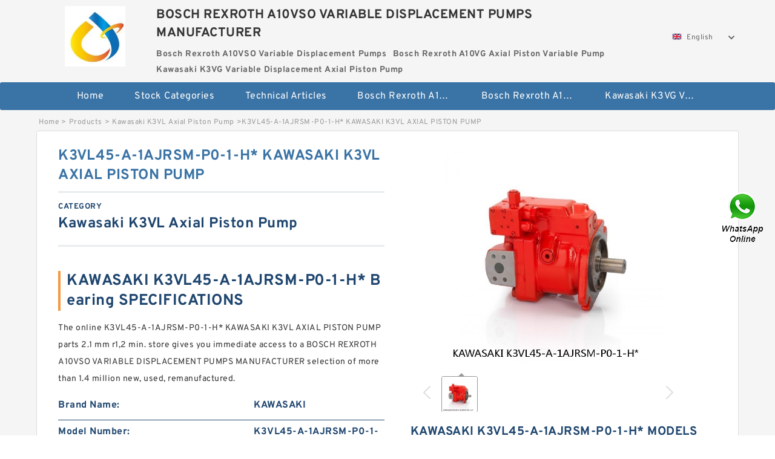

--- FILE ---
content_type: text/html; charset=UTF-8
request_url: https://www.hookline.tv/kawasaki-k3vl-axial-piston-pump/758212.html
body_size: 16499
content:
<!DOCTYPE html PUBLIC "-//W3C//DTD XHTML 1.0 Transitional//EN" "http://www.w3.org/TR/xhtml1/DTD/xhtml1-transitional.dtd">
<html xmlns="http://www.w3.org/1999/xhtml" lang="en">
<head>

<meta http-equiv="Content-Type" content="text/html; charset=utf-8" />
<meta name="viewport" content="width=device-width, initial-scale=1.0, user-scalable=no, minimum-scale=1.0, maximum-scale=1.0"/>
<title>K3VL45-A-1AJRSM-P0-1-H* KAWASAKI K3VL AXIAL PISTON PUMP - BOSCH REXROTH A10VSO VARIABLE DISPLACEMENT PUMPS MANUFACTURER</title>
<link rel="canonical" href="https://www.hookline.tv/kawasaki-k3vl-axial-piston-pump/758212.html" />
<link rel="alternate" media="only screen and (max-width:640)" href="https://m.hookline.tv/kawasaki-k3vl-axial-piston-pump/758212.html">
<link type="text/css" rel="stylesheet" href="/media/sets/m1-parts1/common.css?v=2022021909" />
<link type="text/css" rel="stylesheet" href="/media/sets/m1-parts1/msma.css?v=2022021901" /><link type="text/css" rel="stylesheet" href="/media/sets/m1-parts1/shop.css?v=2022051002" />
<link type="text/css" rel="stylesheet" href="/media/sets/m1-parts1/bootstrap.min.css?v=2022022202" /><script type="application/ld+json">
[{"@context":"http:\/\/schema.org","@type":"Product","name":"K3VL45-A-1AJRSM-P0-1-H* KAWASAKI K3VL AXIAL PISTON PUMP","description":"","image":"https:\/\/www.hookline.tv\/uploaded_images\/c73500-k3vl45-a-1ajrsm-p0-1-h-kawasaki-k3vl-axial-piston-pump.jpg","brand":{"@type":"Brand","name":"KAWASAKI","logo":"https:\/\/www.hookline.tv\/uploaded_images\/72059.jpg"},"sku":"K3VL45-A-1AJRSM-P0-1-H*","mpn":"758212","review":{"@type":"Review","reviewRating":{"@type":"Rating","ratingValue":"4.9","bestRating":"5"},"author":{"@type":"Person","name":"Jason"}},"aggregateRating":{"@type":"AggregateRating","ratingValue":"4.9","reviewCount":"5"},"offers":{"@type":"AggregateOffer","offerCount":"2","lowPrice":"99.99","highPrice":"199.99","priceCurrency":"USD"}}]
</script>
<link type="text/css" rel="stylesheet" href="/media/sets/trade/online-chat.min.css" />
</head>
<body>

<div class="content">
    <div class="container">
        
        <div class="header fl-clr">
        <div class="col-xs-3 col-sm-2">
            <a href="/" class="shop-logo" title="BOSCH REXROTH A10VSO VARIABLE DISPLACEMENT PUMPS MANUFACTURER"><img src="https://www.hookline.tv/uploaded_images/72059.jpg" alt="BOSCH REXROTH A10VSO VARIABLE DISPLACEMENT PUMPS MANUFACTURER" /></a>
            </div>
            <dl class="col-xs-9 col-sm-8">
                <dt>BOSCH REXROTH A10VSO VARIABLE DISPLACEMENT PUMPS MANUFACTURER</dt>
                <dd>
                                    <strong>Bosch Rexroth A10VSO Variable Displacement Pumps</strong> &nbsp;
                                    <strong>Bosch Rexroth A10VG Axial Piston Variable Pump</strong> &nbsp;
                                    <strong>Kawasaki K3VG Variable Displacement Axial Piston Pump</strong> &nbsp;
                                </dd>
            </dl>
                    <div class="select-flag" data-role="selectParent">
            <div class="select-box fl-clr" data-role="ShowParent">
                <span class="selectTxt" data-role="SearchShow"><img src="/media/langflags/en.png" width="16" height="11" />English</span>
                <i></i>
            </div>
            <div class="selectMenu" style="display:none;" data-role="ListType">
                <a href="https://www.hookline.tv/"><img src="/media/langflags/en.png" width="16" height="11" />English</a>            </div>
        </div>        </div>
        </div>
                <!--header-->
   <div class="nav">
        <div class="navwidth">
            <ul>
                <li><a href="/">Home</a></li>
                <li><a href="/products.html">Stock Categories<!--<i></i>--></a>
                    <ul class="nav-list">
                                                <li><a href="https://www.hookline.tv/bosch-rexroth-a10vso-variable-displacement-pumps/">Bosch Rexroth A10VSO Variable Displacement Pumps</a></li>
                                                                                                <li><a href="https://www.hookline.tv/bosch-rexroth-a10vg-axial-piston-variable-pump/">Bosch Rexroth A10VG Axial Piston Variable Pump</a></li>
                                                                                                <li><a href="https://www.hookline.tv/kawasaki-k3vg-variable-displacement-axial-piston-pump/">Kawasaki K3VG Variable Displacement Axial Piston Pump</a></li>
                                                                                                <li><a href="https://www.hookline.tv/bosch-rexroth-a7vo-variable-displacement-pumps/">Bosch Rexroth A7VO Variable Displacement Pumps</a></li>
                                                                                                <li><a href="https://www.hookline.tv/kawasaki-k5v-hydraulic-pump/">Kawasaki K5V Hydraulic Pump</a></li>
                                                                                                <li><a href="https://www.hookline.tv/kawasaki-k3vl-axial-piston-pump/">Kawasaki K3VL Axial Piston Pump</a></li>
                                                                                                <li><a href="https://www.hookline.tv/bosch-rexroth-a10vno-axial-piston-pumps/">Bosch Rexroth A10VNO Axial Piston Pumps</a></li>
                                                                                                <li><a href="https://www.hookline.tv/bosch-rexroth-a11vg-hydraulic-pumps/">Bosch Rexroth A11VG Hydraulic Pumps</a></li>
                                                                                                <li><a href="https://www.hookline.tv/bosch-rexroth-a4vtg-axial-piston-variable-pump/">Bosch Rexroth A4VTG Axial Piston Variable Pump</a></li>
                                                                                                <li><a href="https://www.hookline.tv/bosch-rexroth-a4v-variable-pumps/">Bosch Rexroth A4V Variable Pumps</a></li>
                                                                                                <li><a href="https://www.hookline.tv/bosch-rexroth-a2fo-fixed-displacement-pumps/">Bosch Rexroth A2FO Fixed Displacement Pumps</a></li>
                                                                                                <li><a href="https://www.hookline.tv/bosch-rexroth-a10vo-piston-pumps/">Bosch Rexroth A10VO Piston Pumps</a></li>
                                                                                                <li><a href="https://www.hookline.tv/bosch-rexroth-a4vso-variable-displacement-pumps/">Bosch Rexroth A4VSO Variable Displacement Pumps</a></li>
                                                                                                <li><a href="https://www.hookline.tv/bosch-rexroth-a2v-variable-displacement-pumps/">Bosch Rexroth A2V Variable Displacement Pumps</a></li>
                                                                                                <li><a href="https://www.hookline.tv/bosch-rexroth-a11vlo-axial-piston-variable-pump/">Bosch Rexroth A11VLO Axial Piston Variable Pump</a></li>
                                                                                                <li><a href="https://www.hookline.tv/bosch-rexroth-a4vg-variable-displacement-pumps/">Bosch Rexroth A4VG Variable Displacement Pumps</a></li>
                                                                                                <li><a href="https://www.hookline.tv/linde-hpr-hydraulic-pump/">Linde HPR Hydraulic Pump</a></li>
                                                                                                <li><a href="https://www.hookline.tv/bosch-rexroth-a15vso-axial-piston-pump/">Bosch Rexroth A15VSO Axial Piston Pump</a></li>
                                                                                                <li><a href="https://www.hookline.tv/bosch-rexroth-a8vo-variable-displacement-pumps/">Bosch Rexroth A8VO Variable Displacement Pumps</a></li>
                                                                                                <li><a href="https://www.hookline.tv/bosch-rexroth-a11vo-axial-piston-pump/">Bosch Rexroth A11VO Axial Piston Pump</a></li>
                                                                                                <li><a href="https://www.hookline.tv/bosch-rexroth-a4vsg-axial-piston-variable-pump/">Bosch Rexroth A4VSG Axial Piston Variable Pump</a></li>
                                                                                                <li><a href="https://www.hookline.tv/kawasaki-k3v-hydraulic-pump/">Kawasaki K3V Hydraulic Pump</a></li>
                                                                    </ul>
                </li>
                                    <li><a href="/news/">Technical  Articles</a></li>
                                                                                                <li><a href="https://www.hookline.tv/bosch-rexroth-a10vso-variable-displacement-pumps/">Bosch Rexroth A10VSO Variable Displacement Pumps</a></li>
                                                                                                                        <li><a href="https://www.hookline.tv/bosch-rexroth-a10vg-axial-piston-variable-pump/">Bosch Rexroth A10VG Axial Piston Variable Pump</a></li>
                                                                                                                        <li><a href="https://www.hookline.tv/kawasaki-k3vg-variable-displacement-axial-piston-pump/">Kawasaki K3VG Variable Displacement Axial Piston Pump</a></li>
                                                                                                                                                                                                                                                                                                                                                                                                                                                                </ul>
            <div class="dianji"><img src="/media/sets/m1-jixie1/t5.png"></div>
        <div class="there">
        	<div class="gbi">✖</div>
            <div class="thger">
                <p><a href="/">Home</p>
                <p><a href="/products.html">Stock Categories</a></p>
                                    <p><a href="/news/">Technical  Articles</a></p>
                                                                                                <p><a href="https://www.hookline.tv/bosch-rexroth-a10vso-variable-displacement-pumps/">Bosch Rexroth A10VSO Variable Displacement Pumps</a></p>
                                                                                                                        <p><a href="https://www.hookline.tv/bosch-rexroth-a10vg-axial-piston-variable-pump/">Bosch Rexroth A10VG Axial Piston Variable Pump</a></p>
                                                                                                                        <p><a href="https://www.hookline.tv/kawasaki-k3vg-variable-displacement-axial-piston-pump/">Kawasaki K3VG Variable Displacement Axial Piston Pump</a></p>
                                                                                                                                                                                                                                                                                                                                                                                                                                                                </div>
        </div>
        </div>
     </div>
<div class="container">        <!--nav-->
        <div class="crumb">
                        <p><a href="/">Home</a>&gt;<a href="/products.html">Products</a>&gt;<a href="https://www.hookline.tv/kawasaki-k3vl-axial-piston-pump/">Kawasaki K3VL Axial Piston Pump</a>&gt;<span>K3VL45-A-1AJRSM-P0-1-H* KAWASAKI K3VL AXIAL PISTON PUMP</span></p>
                
        </div>
        <!--crumb-->
        <div class="produce-show fl-clr">
            <div class="img-show col-xs-12 col-sm-12 col-md-6">
                <div class="tabContent">
                    <div class="big-img">
                        <ul>
                        <li>
                            <a href="https://www.hookline.tv/pic-758212.html" title="K3VL45-A-1AJRSM-P0-1-H* KAWASAKI K3VL AXIAL PISTON PUMP image" target="_blank">
                                <img src="https://www.hookline.tv/uploaded_images/c73500-k3vl45-a-1ajrsm-p0-1-h-kawasaki-k3vl-axial-piston-pump.jpg" alt="K3VL45-A-1AJRSM-P0-1-H* KAWASAKI K3VL AXIAL PISTON PUMP" />
                            </a>
                        </li>
                        </ul>
                    </div>
                    <div class="small-img">
                        <div class="scroll">
                                <ul>
                                <li class="current"><img src="https://www.hookline.tv/uploaded_images/m73500-k3vl45-a-1ajrsm-p0-1-h-kawasaki-k3vl-axial-piston-pump.jpg" alt="K3VL45-A-1AJRSM-P0-1-H* KAWASAKI K3VL AXIAL PISTON PUMP" /></li>
                                </ul>
                        </div>
                        <div class="prev-next">
                        <a href="javascript:void(0);" class="prev"></a>
                        <a href="javascript:void(0);" class="next"></a>
                        </div>
                    </div>
                </div>
                <div class="ret_print">
                                        <h2>KAWASAKI K3VL45-A-1AJRSM-P0-1-H* MODELS</h2>
                                        <p class="ret_ms">Need a CAD or 3D Model?</p>
                                        <div class="ad_hr"><a href="https://www.hookline.tv/news-2603-what-is-the-main-difference-between-a-pump-and-a-hydraulic-motor.html">What is K3VL45-A-1AJRSM-P0-1-H*  bearing interchange？</a></div>
                                                            <div class="contact-btn fl-clr"><a href="/contactnow.html" rel="nofollow">Contact Now</a><a href="https://api.whatsapp.com/send?phone=+8617662977778&text=K3VL45-A-1AJRSM-P0-1-H* KAWASAKI K3VL AXIAL PISTON PUMP From https://www.hookline.tv/kawasaki-k3vl-axial-piston-pump/758212.html" class="chat-btn" rel="nofollow">WhatsApp</a><a href="https://api.whatsapp.com/send?phone=+8617662977778&text=Be Our Agent" class="chat-btn" rel="nofollow">Be Our Agent</a></div>
                </div>
            </div>
            <div class="simple-intro col-xs-12 col-sm-12 col-md-6">
                <div class="title"><h1>K3VL45-A-1AJRSM-P0-1-H* KAWASAKI K3VL AXIAL PISTON PUMP</h1></div>
                <div class="product-category"><span>category</span><p>Kawasaki K3VL Axial Piston Pump</p></div>
        		<div class="specificati">
                                        <h2>KAWASAKI K3VL45-A-1AJRSM-P0-1-H* Bearing SPECIFICATIONS</h2>
                                    </div>
                <ul>
                    <!-- Product Details -->
                    <li><p style="color: #333;">The online K3VL45-A-1AJRSM-P0-1-H* KAWASAKI K3VL AXIAL PISTON PUMP  parts 2.1 mm r1,2 min. store gives you immediate access to a BOSCH REXROTH A10VSO VARIABLE DISPLACEMENT PUMPS MANUFACTURER selection of more than 1.4 million new, used, remanufactured.</p></li>                                        <!--<li><p><a href="https://www.hookline.tv/news-2603-what-is-the-main-difference-between-a-pump-and-a-hydraulic-motor.html" style="font-size: 15px;">What is K3VL45-A-1AJRSM-P0-1-H*  bearing interchange？</a></p></li>-->
                                        <li class="specifications-list"><label>Brand Name:</label><span>KAWASAKI</span></li>                                            <li class="specifications-list"><label>Model Number:</label><h2>K3VL45-A-1AJRSM-P0-1-H*</h2></li>
                    
                                                                                                                                          <li class="specifications-list"><label>r1,2 min.:</label><span>2.1 mm</span></li>
                                                                                                                             <li class="specifications-list"><label>B:</label><span>82 mm</span></li>
                                                                                                                             <li class="specifications-list"><label>Calculation factor Y2:</label><span>4.2</span></li>
                                                                                                                             <li class="specifications-list"><label>Calculation factor Y1:</label><span>2.8</span></li>
                                                                                                                             <li class="specifications-list"><label>B1:</label><span>102 mm</span></li>
                                                                                                                             <li class="specifications-list"><label>Mass bearing + sleeve:</label><span>26.3 kg</span></li>
                                                                                                                             <li class="specifications-list"><label>G:</label><span>Tr 210x4</span></li>
                                                                                                                             <li class="specifications-list"><label>b:</label><span>13.9 mm</span></li>
                                                                                                                                                                                                                                                                                                                                                                                                                                                                                                                                                                                                                                                                                                                                                                                                                                                                                                                                                                   </ul>
            
            </div>
        </div>
        <div class="opacity-layer" id="opacity-layer"></div>
<div class="chat-layer">
    <div class="top">
        <input type="hidden" id="product_id" value="758212">
        <input type="hidden" id="chat_title" value="Inquiry About K3VL45-A-1AJRSM-P0-1-H* KAWASAKI K3VL AXIAL PISTON PUMP">
        <span class="company-name">BOSCH REXROTH A10VSO VARIABLE DISPLACEMENT PUMPS MANUFACTURER</span>
        <p><em><i class="user"></i>BOSCH REXROTH A10VSO VARIABLE DISPLACEMENT PUMPS MANUFACTURER</em><em><i class="address"></i>China</em></p>
        <a href="javascript:void(0);" class="close"></a>
    </div>
    <div class="msg-box" id="msg-box">
        <ul class="online-msg">
            <li class="left-msg"> <img src="/media/sets/trade/man.png" class="portrait"> <span><em
                        class="contactName">BOSCH REXROTH A10VSO VARIABLE DISPLACEMENT PUMPS MANUFACTURER</em><i class="startTime">2020-07-10 09:46:19</i></span>
                <div class="txt-box"> Welcome to my shop! Glad to serve you! Please send your question! </div>
            </li>
        </ul>
    </div>
    <div class="send-box">
        <ul class="sendInfo fl-clr">
            <li>
                <label>*</label>
                <input type="text" class="txt" placeholder="Email" id="chat-email" validation-group="default">
                <span id="email_info"></span></li>
            <li>
                <label>*</label>
                <input type="text" class="txt" placeholder="Whatsapp" id="whatsapp">
            </li>
        </ul>
        <div class="checkBox">
            <label>Interested In:</label>
            <span>
                <input type="checkbox" class="check" value="1">
                Price</span> <span>
                <input type="checkbox" class="check" value="2">
                Inspection Certificate</span> <span>
                <input type="checkbox" class="check" value="3">
                Product Specifications</span> <span>
                <input type="checkbox" class="check" value="4">
                Company Profile</span> </div>
        <div class="send-area">
            <div class="leftarea">
                <textarea class="area" id="sendContent"
                    placeholder="Please enter the products and specific requirements you need to purchase."></textarea>
            </div>
            <a href="javascript:void(0)" class="send-btn default"></a>
        </div>
    </div>
</div>
        <!--produce-show-->
        <div class="product-detail">
            <div class="title"><h2>                                                                                                                                                                                                    K3VL45-A-1AJRSM-P0-1-H* KAWASAKI K3VL AXIAL PISTON PUMP Description of the code
                        </h2></div>
            <ul>
            <li class="specifications-list"><label>r1,2 min.:</label><span>2.1 mm</span></li>
            <li class="specifications-list"><label>B:</label><span>82 mm</span></li>
            <li class="specifications-list"><label>Calculation factor Y2:</label><span>4.2</span></li>
            <li class="specifications-list"><label>Calculation factor Y1:</label><span>2.8</span></li>
            <li class="specifications-list"><label>B1:</label><span>102 mm</span></li>
            <li class="specifications-list"><label>Mass bearing + sleeve:</label><span>26.3 kg</span></li>
            <li class="specifications-list"><label>G:</label><span>Tr 210x4</span></li>
            <li class="specifications-list"><label>b:</label><span>13.9 mm</span></li>
            <li class="specifications-list"><label>D1 &asymp;:</label><span>278 mm</span></li>
            <li class="specifications-list"><label>Basic static load rating C0:</label><span>1530 kN</span></li>
            <li class="specifications-list"><label>Fatigue load limit Pu:</label><span>137 kN</span></li>
            <li class="specifications-list"><label>K:</label><span>7.5 mm</span></li>
            <li class="specifications-list"><label>ra max.:</label><span>2 mm</span></li>
            <li class="specifications-list"><label>D:</label><span>310 mm</span></li>
            <li class="specifications-list"><label>da min.:</label><span>207 mm</span></li>
            <li class="specifications-list"><label>G1:</label><span>19 mm</span></li>
            <li class="specifications-list"><label>Calculation factor Y0:</label><span>2.8</span></li>
            <li class="specifications-list"><label>B2 &asymp;:</label><span>108 mm</span></li>
            <li class="specifications-list"><label>Basic dynamic load rating C:</label><span>1058 kN</span></li>
            <li class="specifications-list"><label>Limiting speed:</label><span>2200 r/min</span></li>
                </ul>
        </div>

        
        <!--product-detail-->
        <div class="product-description">
            <div class="title"><!--<i></i>--><h2>KAWASAKI K3VL45-A-1AJRSM-P0-1-H*                                                                                                                                             K3VL45-A-1AJRSM-P0-1-H* KAWASAKI K3VL AXIAL PISTON PUMP Product Features</h2>
            </div>
            <p>&nbsp;</p><!--start_insert_content_models--><table border="1" width="100%"><tr><td style="min-width: 100px;"><a href="/kawasaki-k3vl-axial-piston-pump/758201.html" title="K3VL45-A-10RSS-L0-1-L* KAWASAKI K3VL AXIAL PISTON PUMP">K3VL45-A-10RSS-L0-1-L* KAWASAKI K3VL AXIAL PISTON PUMP</a></td><td>Category:Flange Block Bearings; Inventory:0.0; Minimum Buy Quantity:N/A; Weight:20.46; Product Group:B04144; Number of Mounting Holes:4; Mounting Method:Clamp Collar; Housing Style:4 Bolt Round Flange Block; Rolling Element:Cylindrical Roller Bearing; Housing Material:Cast Iron; Expansion / Non-expansion:Non-Expansion; Mounting Bolts:12 Millimeter; Relubricatable:Yes; Insert Part Number:LSE215BR; Seals:Triple Lip Labyrinth; </td></tr><tr><td style="min-width: 100px;"><a href="/kawasaki-k3vl-axial-piston-pump/758104.html" title="K3VL45/B-1NRMM-P0/1-H1 KAWASAKI K3VL AXIAL PISTON PUMP">K3VL45/B-1NRMM-P0/1-H1 KAWASAKI K3VL AXIAL PISTON PUMP</a></td><td>maximum v value:1200 fp&#x2f;min; operating temperature range:Maximum of &#x2b;250; groove/plug type:None; maximum pv value:50000; D:13&#x2f;16 in; bearing material:Oil-Impregnated Sint; maximum p value:2000 psi; d:5&#x2f;8 in; standards met:ASTM B438-73 Grade 1; overall length:3&#x2f;4 in; material specification:SAE 841; sleeve bearing type:Plain Sleeve; </td></tr><tr><td style="min-width: 100px;"><a href="/kawasaki-k3vl-axial-piston-pump/758154.html" title="K3VL45/B-1NRSS-L0/1-M2 KAWASAKI K3VL AXIAL PISTON PUMP">K3VL45/B-1NRSS-L0/1-M2 KAWASAKI K3VL AXIAL PISTON PUMP</a></td><td>manufacturer catalog number:29602-0534; D:3.3730 in; maximum shaft surface speed:12000 fpm; misalignment tolerance:0.020 in; lip material:Labyrinth; construction description:Guardian&reg; Flange; typical application:Exceptional Bearing; Weight:1.45 lbs; harmonization code:8487900040.US; pressure tolerance:Ambient; shaft diameter:2.0000 in; width:0.7000 in; continuous temperature range:-22 to 400&deg;F; </td></tr><tr><td style="min-width: 100px;"><a href="/kawasaki-k3vl-axial-piston-pump/758090.html" title="K3VL45/B-1NRMM-L0/1-H4 KAWASAKI K3VL AXIAL PISTON PUMP">K3VL45/B-1NRMM-L0/1-H4 KAWASAKI K3VL AXIAL PISTON PUMP</a></td><td>housing material:Cast Iron; locking device:Double Concentric Co; lubrication type:Lubrication Fitting; D:6.7188 in; radial static load capacity:91900 lb; series:5000; finish/coating:Powder Coated; bearing type:Spherical Roller; standards met:ANSI&#x2f;ABMA STD 9; overall height:8-7&#x2f;16 in; expansion type:Non-Expansion Bearin; bore type:Round; B:8.4375 in; maximum rpm:2400 RPM; flange mounting type:Four-Bolt Square; </td></tr><tr><td style="min-width: 100px;"><a href="/kawasaki-k3vl-axial-piston-pump/758287.html" title="K3VL80/A-1ALKM-L0/1-H* KAWASAKI K3VL AXIAL PISTON PUMP">K3VL80/A-1ALKM-L0/1-H* KAWASAKI K3VL AXIAL PISTON PUMP</a></td><td>series:208; duty type:Standard Duty; D:5.6600 in; locking device:Adapter Sleeve; d:1.5000 in; length through bore:2.01 in; manufacturer catalog number:129313; radial dynamic load capacity:7332 lb; bore type:Round; standards met:UL, AFBMA, AGMA, ASM; maximum rpm:8500 RPM; radial static load capacity:4475 lb; finish/coating:Uncoated; seal type:Contact Seal; lubrication type:Lubrication Fitting; mounting type:Two-Bolt Flange; </td></tr><tr><td style="min-width: 100px;"><a href="/kawasaki-k3vl-axial-piston-pump/758039.html" title="K3VL45/B-1NRKM-L0/1-H4 KAWASAKI K3VL AXIAL PISTON PUMP">K3VL45/B-1NRKM-L0/1-H4 KAWASAKI K3VL AXIAL PISTON PUMP</a></td><td>material:Galvanized Steel; compatible bore diameter:15 mm; sealing type:Internally Sealing; ring thickness:0.3 mm; ring type:ZJV; compatible bearing type:Deep Groove Ball; manufacturer product page:Click here; compatible bearing outside diameter:35 mm; ring inside diameter:18.6 mm; ring outside diameter:35 mm; </td></tr><tr><td style="min-width: 100px;"><a href="/kawasaki-k3vl-axial-piston-pump/758198.html" title="K3VL45-A-10RSS- KAWASAKI K3VL AXIAL PISTON PUMP">K3VL45-A-10RSS- KAWASAKI K3VL AXIAL PISTON PUMP</a></td><td>Bearing number:NJ2317-E-MA6+HJ2317-E; Size (mm):85x180x60; Bore Diameter (mm):85; Outer Diameter (mm):180; Width (mm):60; d:85 mm; F:108 mm; D:180 mm; B:60 mm; C:60 mm; d1:118 mm; r1 min.:3 mm; r2 min.:3 mm; r3 min.:3 mm; r4 min.:3 mm; B2:12 mm; B3:22 mm; D1:152,4 mm; S:4,7 mm; Weight:7,5 Kg; Basic dynamic load rating (C):443 kN; </td></tr><tr><td style="min-width: 100px;"><a href="/kawasaki-k3vl-axial-piston-pump/758192.html" title="K3VL45/BW10RSS-L KAWASAKI K3VL AXIAL PISTON PUMP">K3VL45/BW10RSS-L KAWASAKI K3VL AXIAL PISTON PUMP</a></td><td>groove/plug type:None; bearing material:Oil-Impregnated Bron; manufacturer catalog:Click here; maximum v value:1200 &#x28;sfm&#x29;; d:1&#x2f;4 in; D:7&#x2f;16 in; overall length:3&#x2f;4 in; sleeve bearing type:Plain Sleeve; maximum p value:Static 8000 &#x2f; D; operating temperature range:-35 &deg;F to &#x2b;; maximum pv value:50000; material specification:Oilite&reg;, Synthet; standards met:SAE 841, CT-1000-K26; </td></tr></table><p>&nbsp;</p><!--end_insert_content_models--><p>&nbsp;</p><!--start_insert_products_specs_table--><table border="1" width="90%"><tr><td>No.</td><td>Brand</td><td align="center">K</td><td align="center">T</td><td align="center">h</td><td align="center">F</td><td align="center">b</td><td align="center">H</td><td align="center">L</td><td align="center">C</td></tr><tr><td>K3VL45/B-1NRMM-P0/1-H4</td><td>KAWASAKI</td><td align="center"> - </td><td align="center"> - </td><td align="center"> - </td><td align="center"> - </td><td align="center"> - </td><td align="center"> - </td><td align="center"> - </td><td align="center"> - </td></tr><tr><td>K3VL45/B-1SLMM-L</td><td>KAWASAKI</td><td align="center"> - </td><td align="center"> - </td><td align="center">5 mm</td><td align="center"> - </td><td align="center">12 mm</td><td align="center"> - </td><td align="center"> - </td><td align="center"> - </td></tr><tr><td>K3VL45-A-10RSS-P0-1-M*</td><td>KAWASAKI</td><td align="center"> - </td><td align="center"> - </td><td align="center"> - </td><td align="center"> - </td><td align="center"> - </td><td align="center"> - </td><td align="center"> - </td><td align="center"> - </td></tr><tr><td>K3VL45/B-1NRSM-L0/1-L1</td><td>KAWASAKI</td><td align="center"> - </td><td align="center"> - </td><td align="center"> - </td><td align="center"> - </td><td align="center"> - </td><td align="center"> - </td><td align="center"> - </td><td align="center"> - </td></tr><tr><td>K3VL45/B-1NRKS-L1/1-</td><td>KAWASAKI</td><td align="center"> - </td><td align="center"> - </td><td align="center"> - </td><td align="center"> - </td><td align="center"> - </td><td align="center"> - </td><td align="center"> - </td><td align="center"> - </td></tr><tr><td>K3VL80/A-10RKS-L</td><td>KAWASAKI</td><td align="center"> - </td><td align="center"> - </td><td align="center"> - </td><td align="center"> - </td><td align="center"> - </td><td align="center"> - </td><td align="center"> - </td><td align="center"> - </td></tr><tr><td>K3VL80/A-10RSM-L0-T001</td><td>KAWASAKI</td><td align="center"> - </td><td align="center"> - </td><td align="center"> - </td><td align="center"> - </td><td align="center"> - </td><td align="center"> - </td><td align="center"> - </td><td align="center"> - </td></tr><tr><td>K3VL80/A-10RKS-P0/1-H*</td><td>KAWASAKI</td><td align="center"> - </td><td align="center"> - </td><td align="center"> - </td><td align="center"> - </td><td align="center"> - </td><td align="center"> - </td><td align="center"> - </td><td align="center"> - </td></tr><tr><td>K3VL45/B-1RRKS-P0/1-S4</td><td>KAWASAKI</td><td align="center"> - </td><td align="center"> - </td><td align="center"> - </td><td align="center"> - </td><td align="center"> - </td><td align="center"> - </td><td align="center"> - </td><td align="center"> - </td></tr><tr><td>K3VL45-A-10RTM-</td><td>KAWASAKI</td><td align="center">4.5 mm</td><td align="center"> - </td><td align="center"> - </td><td align="center"> - </td><td align="center">8.3 mm</td><td align="center"> - </td><td align="center"> - </td><td align="center"> - </td></tr><tr><td>K3VL45/B-1NRKM-L0/1-M2</td><td>KAWASAKI</td><td align="center"> - </td><td align="center"> - </td><td align="center"> - </td><td align="center"> - </td><td align="center"> - </td><td align="center"> - </td><td align="center"> - </td><td align="center"> - </td></tr><tr><td>K3VL45/B-1NRTM-L1/1-</td><td>KAWASAKI</td><td align="center"> - </td><td align="center"> - </td><td align="center"> - </td><td align="center"> - </td><td align="center"> - </td><td align="center"> - </td><td align="center"> - </td><td align="center"> - </td></tr><tr><td>K3VL45/B-1RRKM-P</td><td>KAWASAKI</td><td align="center"> - </td><td align="center"> - </td><td align="center"> - </td><td align="center"> - </td><td align="center"> - </td><td align="center"> - </td><td align="center"> - </td><td align="center"> - </td></tr><tr><td>K3VL80/A-10RKM-P0/1-M*</td><td>KAWASAKI</td><td align="center"> - </td><td align="center"> - </td><td align="center"> - </td><td align="center"> - </td><td align="center"> - </td><td align="center"> - </td><td align="center"> - </td><td align="center"> - </td></tr><tr><td>K3VL80/A-10RMM-P</td><td>KAWASAKI</td><td align="center"> - </td><td align="center"> - </td><td align="center"> - </td><td align="center"> - </td><td align="center"> - </td><td align="center"> - </td><td align="center"> - </td><td align="center"> - </td></tr><tr><td>K3VL80/A-10RSM-P0/1-L*</td><td>KAWASAKI</td><td align="center"> - </td><td align="center"> - </td><td align="center"> - </td><td align="center"> - </td><td align="center"> - </td><td align="center"> - </td><td align="center"> - </td><td align="center"> - </td></tr><tr><td>K3VL45/B-1SRSM-L</td><td>KAWASAKI</td><td align="center"> - </td><td align="center"> - </td><td align="center"> - </td><td align="center"> - </td><td align="center"> - </td><td align="center"> - </td><td align="center"> - </td><td align="center"> - </td></tr><tr><td>K3VL80/A-10RKM-L0/1-H*</td><td>KAWASAKI</td><td align="center"> - </td><td align="center"> - </td><td align="center"> - </td><td align="center"> - </td><td align="center"> - </td><td align="center"> - </td><td align="center"> - </td><td align="center"> - </td></tr><tr><td>K3VL45/B-1RRKS-P</td><td>KAWASAKI</td><td align="center"> - </td><td align="center"> - </td><td align="center"> - </td><td align="center"> - </td><td align="center"> - </td><td align="center"> - </td><td align="center"> - </td><td align="center"> - </td></tr><tr><td>K3VL45-A-10RSS-</td><td>KAWASAKI</td><td align="center"> - </td><td align="center"> - </td><td align="center"> - </td><td align="center">108 mm</td><td align="center"> - </td><td align="center"> - </td><td align="center"> - </td><td align="center">60 mm</td></tr><tr><td>K3VL45/B-1SLSM-L</td><td>KAWASAKI</td><td align="center"> - </td><td align="center"> - </td><td align="center"> - </td><td align="center"> - </td><td align="center"> - </td><td align="center"> - </td><td align="center"> - </td><td align="center"> - </td></tr><tr><td>K3VL80/A-10RSM-L0/1-L*</td><td>KAWASAKI</td><td align="center"> - </td><td align="center"> - </td><td align="center"> - </td><td align="center"> - </td><td align="center"> - </td><td align="center"> - </td><td align="center"> - </td><td align="center"> - </td></tr><tr><td>K3VL45/B-1SRMM-P</td><td>KAWASAKI</td><td align="center"> - </td><td align="center"> - </td><td align="center"> - </td><td align="center"> - </td><td align="center"> - </td><td align="center"> - </td><td align="center"> - </td><td align="center"> - </td></tr><tr><td>K3VL45/B-1NRMM-P0/1-M2</td><td>KAWASAKI</td><td align="center"> - </td><td align="center"> - </td><td align="center"> - </td><td align="center"> - </td><td align="center"> - </td><td align="center"> - </td><td align="center"> - </td><td align="center"> - </td></tr></table><!--end_insert_products_specs_table--><!--start_insert_video--><p>&nbsp;</p><div class="videoEmbed" style="text-align: center;"><iframe allowfullscreen="" frameborder="0" height="349" mozallowfullscreen="" src="https://www.youtube.com/embed/2UYktuZuhr4" webkitallowfullscreen="" width="560"></iframe></div><div style="text-align: center;"><h2>K3VL45-A-1AJRSM-P0-1-H* KAWASAKI K3VL AXIAL PISTON PUMP Video</h2><p>&nbsp;</p></div><!--end_insert_video--><!--start_insert_google_data--><div class="product-row"><div class="news-item">
<div class="date"></div>
<div class="news-title"><h3>Hydraulic axial piston pump - K3VL series - DirectIndustry</h3></div>
<div class="news-summary clear">Find out all of the information about the Kawasaki Precision Machinery product: hydraulic axial piston pump K3VL series. Contact a supplier or the parent ...</div>
<div class="clear"></div></div><div class="news-item">
<div class="date"></div>
<div class="news-title"><h3>Pumps Industrial Products</h3></div>
<div class="news-summary clear">The K3VL Series Swash Plate Type Axial Piston Pumps are designed to specifically ... are required consult Kawasaki Precision Machinery (UK) Ltd. The fol-.64 pages</div>
<div class="clear"></div></div><div class="news-item">
<div class="date"></div>
<div class="news-title"><h3>Axial Piston Pumps for Open Circuits in Mobile, Industrial and ...</h3></div>
<div class="news-summary clear">K3VL pumps are available in nominal displacements ranging from 1.71 to. 12.20 in³/rev (28 to 200 cc/rev) with various pressure, flow, and combination control ...36 pages</div>
<div class="clear"></div></div><div class="news-item">
<div class="date"></div>
<div class="news-title"><h3>K3VL - Kawasaki Precision Machinery</h3></div>
<div class="news-summary clear">The K3VL series swash plate type axial piston pumps are designed to satisfy a variety of construction and off-highway applications where a medium to high ...</div>
<div class="clear"></div></div><div class="news-item">
<div class="date"></div>
<div class="news-title"><h3>Kawasaki K3VL Axial Piston Pumps - Hydraulics Online</h3></div>
<div class="news-summary clear">Kawasaki K3VL series swash plate type axial piston pumps are designed to satisfy the marine, mobile and industrial markets where a medium/high pressure variable ...</div>
<div class="clear"></div></div><div class="news-item">
<div class="date"></div>
<div class="news-title"><h3>Kawasaki Axial Piston Pumps K3VL series</h3></div>
<div class="news-summary clear">Kawasaki has been producing axial piston pumps for more than 50 years and leads the world in terms of pump efficiency and performance. The K3V and K5V ...</div>
<div class="clear"></div></div><div class="news-item">
<div class="date"></div>
<div class="news-title"><h3>K3VL series | Kawasaki Heavy Industries, Ltd.</h3></div>
<div class="news-summary clear">The K3VL series are variable displacement axial piston pumps of swash plate design, suitable for use in mobile and industrial applications.</div>
<div class="clear"></div></div><div class="news-item">
<div class="date"></div>
<div class="news-title"><h3>K3VL-Kawasaki-Piston-Pumps.pdf - Hine Group</h3></div>
<div class="news-summary clear">Swash-plate Axial Piston Pump. General Descriptions. The K3VL Series Swash Plate Type Axial Piston Pumps are designed to satisfy the marine, mobile and.67 pages</div>
<div class="clear"></div></div></div><!--end_insert_google_data-->
        </div>
        
        		<div class="product-inter">
        <div class="title">
            <h2>KAWASAKI K3VL45-A-1AJRSM-P0-1-H* INTERCHANGE</h2>
        </div>
        <div class="interchangeable-products">
        	<p>Kawasaki K3VL Axial Piston Pump Part series K3VL45-A-1AJRSM-P0-1-H* is a potential replacement for these common bearing part numbers:</p>
            <ul>
            	<li class="col-xs-12 col-sm-6 col-md-6"><p><label>NSK</label><span>K3VL45-A-1AJRSM-P0-1-H*</span></p></li>
                <li class="col-xs-12 col-sm-6 col-md-6"><p><label>SKF</label><span>K3VL45-A-1AJRSM-P0-1-H*</span></p></li>
                <li class="col-xs-12 col-sm-6 col-md-6"><p><label>NTN</label><span>K3VL45-A-1AJRSM-P0-1-H*</span></p></li>
                <li class="col-xs-12 col-sm-6 col-md-6"><p><label>FAG</label><span>K3VL45-A-1AJRSM-P0-1-H*</span></p></li>
                <li class="col-xs-12 col-sm-6 col-md-6"><p><label>TIMKEN</label><span>K3VL45-A-1AJRSM-P0-1-H*</span></p></li>
                <li class="col-xs-12 col-sm-6 col-md-6"><p><label>KOYO</label><span>K3VL45-A-1AJRSM-P0-1-H*</span></p></li>
                <li class="col-xs-12 col-sm-6 col-md-6"><p><label>NACHI</label><span>K3VL45-A-1AJRSM-P0-1-H*</span></p></li>
                <li class="col-xs-12 col-sm-6 col-md-6"><p><label>DODGE</label><span>K3VL45-A-1AJRSM-P0-1-H*</span></p></li>
            </ul>
        </div>	
            </div>
        <!-- BEGIN COMMENT LIST -->
        <!-- END COMMENT LIST -->
        <!-- BEGIN PAGER -->
        <div class="main-content fl-clr">
            <div class="right-content" style="width: 980px; margin-left: 0;/* FIXME: */">
            </div>
        </div>
        <!-- END PAGER -->
        <!--product-description-->
 <div class="container">       

        <div class="contact-us">
            <div class="title"><h3>Contact Us</h3></div>
            <div class="contact-info fl-clr">
                <div class="left-list col-xs-12 col-sm-12 col-md-4">
                    <img src="https://www.hookline.tv/uploaded_images/72059.jpg" alt="" />
                    <dl>
                        <dt>BOSCH REXROTH A10VSO VARIABLE DISPLACEMENT PUMPS MANUFACTURER</dt>
                        <dd><span>Address</span></dd>
                        <dd><span>Phone(Working Time)</span></dd>
                        <dd><span>Fax</span></dd>
                    </dl>
                </div>
                <div class="right-list col-xs-12 col-sm-12 col-md-8">
                    <form action="/contactsave.html" id="form-inquiry" method="POST">
                    <ul class="fl-clr">
                        <li><label><i>*</i>Email</label><input type="text" class="txt1" id="email" name="email" value="" placeholder="Please Enter your Email Address" /></li>
                        <li><label><i></i>To</label>BOSCH REXROTH A10VSO VARIABLE DISPLACEMENT PUMPS MANUFACTURER</li>
                        <li><label><i>*</i>Subject</label><input type="text" class="txt1 txt-val" id="subject" name="subject" value="Inquiry About K3VL45-A-1AJRSM-P0-1-H* KAWASAKI K3VL AXIAL PISTON PUMP" /></li>
                        <li class="fl-clr"><label><i></i>Quick question</label><div class="select fl-clr">
                            <ul class="fl-clr">
                                <li class="select">
                                    <a class="select-box" id="slt2" onclick="boxOut(2)">
                                        <span class="selectTxt" id="selectTxt2">Quick question</span>
                                        <i class="select-btn"><a href="javascript:void(0)" class="search-btn"></a></i>
                                    </a>
                                    <span class="selectMenu" id="selectMenu2" style="display:none;">
                                       <a href="javascript:void(0)" onclick="getvalue('Quick question','2')">Quick question</a>
                                       <a href="javascript:void(0)" onclick="getvalue('I&#039;m very interested in your products; could you send me some detail reference information?','2')">I'm very interested in your products; could you send me some detail reference information?</a>
                                       <a href="javascript:void(0)" onclick="getvalue('Please send me detail product specification, thank you!','2')">Please send me detail product specification, thank you!</a>
                                       <a href="javascript:void(0)" onclick="getvalue('May I be an agency of your products,and what&#039;s yourterms?','2')">May I be an agency of your products,and what's yourterms?</a>
                                       <a href="javascript:void(0)" onclick="getvalue('We intend to purchase this product, would you please send me the quotation and minimum order quantity?','2')">We intend to purchase this product, would you please send me the quotation and minimum order quantity?</a>
                                    </span>
                                </li>
                            </ul>
                        </div>
                        <div class="tips">&nbsp;<em>This feature is Quick question function, select the corresponding question types, automatically enter the corresponding problem, remove your trouble of typing<i></i></em></div></li>
                        <li class="area-li"><label><i>*</i>Message</label>
                        <textarea class="area" id="area" name="message" placeholder="For the best results, we recommend including the following details:
-Self introduction
-Required specifications
-Inquire about price/MOQ"></textarea></li>
                    </ul>
                    <div class="send-btn"><a href="">Send Now</a></div>
                    </form>
                </div>
            </div>
        </div>    <div class="product-categories">
        <div class="title">
                <h3>KAWASAKI K3VL45-A-1AJRSM-P0-1-H* Technical Articles</h3>
                
        </div>
        <table cellpadding="0" cellspacing="0">

            <tr>
                <td style="padding-bottom:17px;"><a href="https://www.hookline.tv/news-2690-what-are-the-different-types-of-piston-pumps.html" title="What are the different types of piston pumps?" style="font-size: 20px;font-weight: 700;width: 82%;">What are the different types of piston pumps?</a><dd style="line-height: 21px  ;padding-left: 14px;">   Piston Pump : Operating Principle, Classification and May 16, 2020 — Lift Piston Pump- In this type of pump, the piston displaces the compressed gas or liquid with the help of a control device called a valve.  Piston PumpsThe positive displacement pump...</dd></td>
            </tr>


            <tr>
                <td style="padding-bottom:17px;"><a href="https://www.hookline.tv/news-2692-what-s-one-disadvantage-of-a-piston-style-pump.html" title="What's one disadvantage of a piston style pump?" style="font-size: 20px;font-weight: 700;width: 82%;">What's one disadvantage of a piston style pump?</a><dd style="line-height: 21px  ;padding-left: 14px;">   Piston Pump: Working, Types, Advantages and DisadvantagesThe piston pump is strong, as well as simple devices. These pumps are made with a chamber, a piston, and a couple of control devices. These pumps function   Definition of pumps-All types of pumps...</dd></td>
            </tr>


            <tr>
                <td style="padding-bottom:17px;"><a href="https://www.hookline.tv/news-2679-how-do-you-adjust-a-variable-displacement-pump.html" title="How do you adjust a variable displacement pump?" style="font-size: 20px;font-weight: 700;width: 82%;">How do you adjust a variable displacement pump?</a><dd style="line-height: 21px  ;padding-left: 14px;">   The Basics of Variable-Displacement Pump Controls - Fluid Nov 14, 2016 — The amount of flow that each pump can provide is dependent on a rotating group of pistons. By varying the stroke of the pistons, we adjust the   When and How to Adjust a...</dd></td>
            </tr>

        </table>
    </div>
<div class="recom-product">
            <div class="title">
                <h3>Kawasaki K3VL Axial Piston Pump CATEGORIES</h3>
            </div>
            <ul class="fl-clr">
                <li class="col-xs-12 col-sm-6 col-md-6"><em></em>
                    <a href="https://www.hookline.tv/bosch-rexroth-a10vso-variable-displacement-pumps/" rel="nofollow"><strong>Bosch Rexroth A10VSO Variable Displacement Pumps</strong></a>
                </li>
                <li class="col-xs-12 col-sm-6 col-md-6"><em></em>
                    <a href="https://www.hookline.tv/bosch-rexroth-a10vg-axial-piston-variable-pump/" rel="nofollow"><strong>Bosch Rexroth A10VG Axial Piston Variable Pump</strong></a>
                </li>
                <li class="col-xs-12 col-sm-6 col-md-6"><em></em>
                    <a href="https://www.hookline.tv/kawasaki-k3vg-variable-displacement-axial-piston-pump/" rel="nofollow"><strong>Kawasaki K3VG Variable Displacement Axial Piston Pump</strong></a>
                </li>
                <li class="col-xs-12 col-sm-6 col-md-6"><em></em>
                    <a href="https://www.hookline.tv/bosch-rexroth-a7vo-variable-displacement-pumps/" rel="nofollow"><strong>Bosch Rexroth A7VO Variable Displacement Pumps</strong></a>
                </li>
                <li class="col-xs-12 col-sm-6 col-md-6"><em></em>
                    <a href="https://www.hookline.tv/kawasaki-k5v-hydraulic-pump/" rel="nofollow"><strong>Kawasaki K5V Hydraulic Pump</strong></a>
                </li>
                <li class="col-xs-12 col-sm-6 col-md-6"><em></em>
                    <a href="https://www.hookline.tv/kawasaki-k3vl-axial-piston-pump/" rel="nofollow"><strong>Kawasaki K3VL Axial Piston Pump</strong></a>
                </li>
                <li class="col-xs-12 col-sm-6 col-md-6"><em></em>
                    <a href="https://www.hookline.tv/bosch-rexroth-a10vno-axial-piston-pumps/" rel="nofollow"><strong>Bosch Rexroth A10VNO Axial Piston Pumps</strong></a>
                </li>
                <li class="col-xs-12 col-sm-6 col-md-6"><em></em>
                    <a href="https://www.hookline.tv/bosch-rexroth-a11vg-hydraulic-pumps/" rel="nofollow"><strong>Bosch Rexroth A11VG Hydraulic Pumps</strong></a>
                </li>
                <li class="col-xs-12 col-sm-6 col-md-6"><em></em>
                    <a href="https://www.hookline.tv/bosch-rexroth-a4vtg-axial-piston-variable-pump/" rel="nofollow"><strong>Bosch Rexroth A4VTG Axial Piston Variable Pump</strong></a>
                </li>
                <li class="col-xs-12 col-sm-6 col-md-6"><em></em>
                    <a href="https://www.hookline.tv/bosch-rexroth-a4v-variable-pumps/" rel="nofollow"><strong>Bosch Rexroth A4V Variable Pumps</strong></a>
                </li>
                <li class="col-xs-12 col-sm-6 col-md-6"><em></em>
                    <a href="https://www.hookline.tv/bosch-rexroth-a2fo-fixed-displacement-pumps/" rel="nofollow"><strong>Bosch Rexroth A2FO Fixed Displacement Pumps</strong></a>
                </li>
                <li class="col-xs-12 col-sm-6 col-md-6"><em></em>
                    <a href="https://www.hookline.tv/bosch-rexroth-a10vo-piston-pumps/" rel="nofollow"><strong>Bosch Rexroth A10VO Piston Pumps</strong></a>
                </li>
                <li class="col-xs-12 col-sm-6 col-md-6"><em></em>
                    <a href="https://www.hookline.tv/bosch-rexroth-a4vso-variable-displacement-pumps/" rel="nofollow"><strong>Bosch Rexroth A4VSO Variable Displacement Pumps</strong></a>
                </li>
                <li class="col-xs-12 col-sm-6 col-md-6"><em></em>
                    <a href="https://www.hookline.tv/bosch-rexroth-a2v-variable-displacement-pumps/" rel="nofollow"><strong>Bosch Rexroth A2V Variable Displacement Pumps</strong></a>
                </li>
                <li class="col-xs-12 col-sm-6 col-md-6"><em></em>
                    <a href="https://www.hookline.tv/bosch-rexroth-a11vlo-axial-piston-variable-pump/" rel="nofollow"><strong>Bosch Rexroth A11VLO Axial Piston Variable Pump</strong></a>
                </li>
                <li class="col-xs-12 col-sm-6 col-md-6"><em></em>
                    <a href="https://www.hookline.tv/bosch-rexroth-a4vg-variable-displacement-pumps/" rel="nofollow"><strong>Bosch Rexroth A4VG Variable Displacement Pumps</strong></a>
                </li>
                <li class="col-xs-12 col-sm-6 col-md-6"><em></em>
                    <a href="https://www.hookline.tv/linde-hpr-hydraulic-pump/" rel="nofollow"><strong>Linde HPR Hydraulic Pump</strong></a>
                </li>
                <li class="col-xs-12 col-sm-6 col-md-6"><em></em>
                    <a href="https://www.hookline.tv/bosch-rexroth-a15vso-axial-piston-pump/" rel="nofollow"><strong>Bosch Rexroth A15VSO Axial Piston Pump</strong></a>
                </li>
                <li class="col-xs-12 col-sm-6 col-md-6"><em></em>
                    <a href="https://www.hookline.tv/bosch-rexroth-a8vo-variable-displacement-pumps/" rel="nofollow"><strong>Bosch Rexroth A8VO Variable Displacement Pumps</strong></a>
                </li>
                <li class="col-xs-12 col-sm-6 col-md-6"><em></em>
                    <a href="https://www.hookline.tv/bosch-rexroth-a11vo-axial-piston-pump/" rel="nofollow"><strong>Bosch Rexroth A11VO Axial Piston Pump</strong></a>
                </li>
                <li class="col-xs-12 col-sm-6 col-md-6"><em></em>
                    <a href="https://www.hookline.tv/bosch-rexroth-a4vsg-axial-piston-variable-pump/" rel="nofollow"><strong>Bosch Rexroth A4VSG Axial Piston Variable Pump</strong></a>
                </li>
                <li class="col-xs-12 col-sm-6 col-md-6"><em></em>
                    <a href="https://www.hookline.tv/kawasaki-k3v-hydraulic-pump/" rel="nofollow"><strong>Kawasaki K3V Hydraulic Pump</strong></a>
                </li>
            </ul>
            <div class="slide-more">
                <a href="javascript:void(0);">More</a><i></i>
            </div>
        </div>
        <!--product categories-->
        <div class="new-products">
            <div class="title">
                        <h3>Customers Who Viewed KAWASAKI K3VL45-A-1AJRSM-P0-1-H* Bearing Also Viewed</h3>
                        </div>
            <div class="tab-content">
                <div class="tabs-list" id="tabs-list">
                    <ul class="fl-clr">
                        <li><a href="https://www.hookline.tv/kawasaki-k3vl-axial-piston-pump/758291.html" title="K3VL80/A-1ALKM-P0/1-H* KAWASAKI K3VL AXIAL PISTON PUMP"><img src="https://www.hookline.tv/uploaded_images/c73579-k3vl80-a-1alkm-p0-1-h-kawasaki-k3vl-axial-piston-pump.jpg" alt="" /><i>K3VL80/A-1ALKM-P0/1-H* KAWASAKI K3VL AXIAL PISTON PUMP</i></a></li>
                        <li><a href="https://www.hookline.tv/kawasaki-k3vl-axial-piston-pump/758290.html" title="K3VL80/A-1ALKM-P KAWASAKI K3VL AXIAL PISTON PUMP"><img src="https://www.hookline.tv/uploaded_images/c73578-k3vl80-a-1alkm-p-kawasaki-k3vl-axial-piston-pump.jpg" alt="" /><i>K3VL80/A-1ALKM-P KAWASAKI K3VL AXIAL PISTON PUMP</i></a></li>
                        <li><a href="https://www.hookline.tv/kawasaki-k3vl-axial-piston-pump/758289.html" title="K3VL80/A-1ALKM-L0/1-M* KAWASAKI K3VL AXIAL PISTON PUMP"><img src="https://www.hookline.tv/uploaded_images/c73577-k3vl80-a-1alkm-l0-1-m-kawasaki-k3vl-axial-piston-pump.jpg" alt="" /><i>K3VL80/A-1ALKM-L0/1-M* KAWASAKI K3VL AXIAL PISTON PUMP</i></a></li>
                        <li><a href="https://www.hookline.tv/kawasaki-k3vl-axial-piston-pump/758288.html" title="K3VL80/A-1ALKM-L0/1-L* KAWASAKI K3VL AXIAL PISTON PUMP"><img src="https://www.hookline.tv/uploaded_images/c73576-k3vl80-a-1alkm-l0-1-l-kawasaki-k3vl-axial-piston-pump.jpg" alt="" /><i>K3VL80/A-1ALKM-L0/1-L* KAWASAKI K3VL AXIAL PISTON PUMP</i></a></li>
                        <li><a href="https://www.hookline.tv/kawasaki-k3vl-axial-piston-pump/758287.html" title="K3VL80/A-1ALKM-L0/1-H* KAWASAKI K3VL AXIAL PISTON PUMP"><img src="https://www.hookline.tv/uploaded_images/c73575-k3vl80-a-1alkm-l0-1-h-kawasaki-k3vl-axial-piston-pump.jpg" alt="" /><i>K3VL80/A-1ALKM-L0/1-H* KAWASAKI K3VL AXIAL PISTON PUMP</i></a></li>
                    </ul>
                </div>
            </div>
        </div>
        </div>
        <!--new-products-->
    </div>
    <!--container-->
</div>
<!--content-->
<div style="clear:both; height:60px; width:100%;background-color:#f5f5f5;">&nbsp;</div>

<div class="footer">
<div class="container">
    <div class="foot">
        <ul class="col-xs-12 col-sm-12 col-md-6">
            <li><a href="/aboutus.html" rel="nofollow">About Us</a>|</li>
            <li><a href="/contactus.html" rel="nofollow">Contact Us</a>|</li>
            <li><a href="/directory.html">Site Map</a></li>
            <li><a href="/sitemap/product.xml">Sitemaps</a></li>
        </ul>
<p class="col-xs-12 col-sm-12 col-md-6">BOSCH REXROTH A10VSO VARIABLE DISPLACEMENT PUMPS MANUFACTURER. Copyright © 2017 - 2026 All Rights Reserved.</p>
    </div>
</div>
</div>   <div class="nav nav-fixed">
        <div class="navwidth">
            <ul>
                <li><a href="/">Home</a></li>
                <li><a href="/products.html">Stock Categories<!--<i></i>--></a>
                    <ul class="nav-list" style="width:228px;">
                                                <li><a href="https://www.hookline.tv/bosch-rexroth-a10vso-variable-displacement-pumps/">Bosch Rexroth A10VSO Variable Displacement Pumps</a></li>
                                                                                                <li><a href="https://www.hookline.tv/bosch-rexroth-a10vg-axial-piston-variable-pump/">Bosch Rexroth A10VG Axial Piston Variable Pump</a></li>
                                                                                                <li><a href="https://www.hookline.tv/kawasaki-k3vg-variable-displacement-axial-piston-pump/">Kawasaki K3VG Variable Displacement Axial Piston Pump</a></li>
                                                                                                <li><a href="https://www.hookline.tv/bosch-rexroth-a7vo-variable-displacement-pumps/">Bosch Rexroth A7VO Variable Displacement Pumps</a></li>
                                                                                                <li><a href="https://www.hookline.tv/kawasaki-k5v-hydraulic-pump/">Kawasaki K5V Hydraulic Pump</a></li>
                                                                                                <li><a href="https://www.hookline.tv/kawasaki-k3vl-axial-piston-pump/">Kawasaki K3VL Axial Piston Pump</a></li>
                                                                                                <li><a href="https://www.hookline.tv/bosch-rexroth-a10vno-axial-piston-pumps/">Bosch Rexroth A10VNO Axial Piston Pumps</a></li>
                                                                                                <li><a href="https://www.hookline.tv/bosch-rexroth-a11vg-hydraulic-pumps/">Bosch Rexroth A11VG Hydraulic Pumps</a></li>
                                                                                                <li><a href="https://www.hookline.tv/bosch-rexroth-a4vtg-axial-piston-variable-pump/">Bosch Rexroth A4VTG Axial Piston Variable Pump</a></li>
                                                                                                <li><a href="https://www.hookline.tv/bosch-rexroth-a4v-variable-pumps/">Bosch Rexroth A4V Variable Pumps</a></li>
                                                                                                <li><a href="https://www.hookline.tv/bosch-rexroth-a2fo-fixed-displacement-pumps/">Bosch Rexroth A2FO Fixed Displacement Pumps</a></li>
                                                                                                <li><a href="https://www.hookline.tv/bosch-rexroth-a10vo-piston-pumps/">Bosch Rexroth A10VO Piston Pumps</a></li>
                                                                                                <li><a href="https://www.hookline.tv/bosch-rexroth-a4vso-variable-displacement-pumps/">Bosch Rexroth A4VSO Variable Displacement Pumps</a></li>
                                                                                                <li><a href="https://www.hookline.tv/bosch-rexroth-a2v-variable-displacement-pumps/">Bosch Rexroth A2V Variable Displacement Pumps</a></li>
                                                                                                <li><a href="https://www.hookline.tv/bosch-rexroth-a11vlo-axial-piston-variable-pump/">Bosch Rexroth A11VLO Axial Piston Variable Pump</a></li>
                                                                                                <li><a href="https://www.hookline.tv/bosch-rexroth-a4vg-variable-displacement-pumps/">Bosch Rexroth A4VG Variable Displacement Pumps</a></li>
                                                                                                <li><a href="https://www.hookline.tv/linde-hpr-hydraulic-pump/">Linde HPR Hydraulic Pump</a></li>
                                                                                                <li><a href="https://www.hookline.tv/bosch-rexroth-a15vso-axial-piston-pump/">Bosch Rexroth A15VSO Axial Piston Pump</a></li>
                                                                                                <li><a href="https://www.hookline.tv/bosch-rexroth-a8vo-variable-displacement-pumps/">Bosch Rexroth A8VO Variable Displacement Pumps</a></li>
                                                                                                <li><a href="https://www.hookline.tv/bosch-rexroth-a11vo-axial-piston-pump/">Bosch Rexroth A11VO Axial Piston Pump</a></li>
                                                                                                <li><a href="https://www.hookline.tv/bosch-rexroth-a4vsg-axial-piston-variable-pump/">Bosch Rexroth A4VSG Axial Piston Variable Pump</a></li>
                                                                                                <li><a href="https://www.hookline.tv/kawasaki-k3v-hydraulic-pump/">Kawasaki K3V Hydraulic Pump</a></li>
                                                                    </ul>
                </li>
                                    <li><a href="/news/">Technical  Articles</a></li>
                                                                                                <li><a href="https://www.hookline.tv/bosch-rexroth-a10vso-variable-displacement-pumps/">Bosch Rexroth A10VSO Variable Displacement Pumps</a></li>
                                                                                                                        <li><a href="https://www.hookline.tv/bosch-rexroth-a10vg-axial-piston-variable-pump/">Bosch Rexroth A10VG Axial Piston Variable Pump</a></li>
                                                                                                                        <li><a href="https://www.hookline.tv/kawasaki-k3vg-variable-displacement-axial-piston-pump/">Kawasaki K3VG Variable Displacement Axial Piston Pump</a></li>
                                                                                                                                                                                                                                                                                                                                                                                                                                                                </ul>
            <div class="dianji"><img src="/media/sets/m1-jixie1/t5.png"></div>
        <div class="there">
        	<div class="gbi">✖</div>
            <div class="thger">
                <p><a href="/">Home</p>
                <p><a href="/products.html">Stock Categories</a></p>
                                    <p><a href="/news/">Technical  Articles</a></p>
                                                                                                <p><a href="https://www.hookline.tv/bosch-rexroth-a10vso-variable-displacement-pumps/">Bosch Rexroth A10VSO Variable Displacement Pumps</a></p>
                                                                                                                        <p><a href="https://www.hookline.tv/bosch-rexroth-a10vg-axial-piston-variable-pump/">Bosch Rexroth A10VG Axial Piston Variable Pump</a></p>
                                                                                                                        <p><a href="https://www.hookline.tv/kawasaki-k3vg-variable-displacement-axial-piston-pump/">Kawasaki K3VG Variable Displacement Axial Piston Pump</a></p>
                                                                                                                                                                                                                                                                                                                                                                                                                                                                </div>
        </div>
        </div>
     </div>
<div class="container"><script charset="utf-8" language="javascript" type="text/javascript" src="/media/sets/m1-parts1/jquery.min.js"></script>
<script charset="utf-8" language="javascript" type="text/javascript" src="/media/sets/m1-parts1/qazy.js"></script>
<script charset="utf-8" language="javascript" type="text/javascript" src="/media/sets/m1-parts1/jquery.cookie.min.js"></script>
<script charset="utf-8" language="javascript" type="text/javascript" src="/media/sets/m1-parts1/jquery.base64.min.js"></script>
<script>
	$(function(){
		$(".dianji").click(function(){
			if($(".there").is(":hidden")){
				$(".there").show();
			}else{
				$(".there").hide();
			}
		})	
		$(".gbi").click(function(){
			$(".there").hide();
		})	
	})
</script>
<script charset="utf-8" language="javascript" type="text/javascript" src="/media/sets/m1-parts1/product.js?t=201707191624"></script>


<div style="position:fixed;z-index:999;cursor:pointer;right: 14px;top: 50%;transform: translateY(-50%);">
            <a href="javascript:window.location='https://api.whatsapp.com/send?phone=+6584259876&text='+document.title+' From '+document.URL" title="Contact Us">
            <div class="footer_webim">
                <img src="[data-uri]
FUlEQVR4Xu1cCZhVxZU+b9+6Xy/QzY4NNCCfIIugY0hURP0wgktwC5+KjsaNmJiQhMlMyKhZvgnB
xIkQ4xIn0SyKe0aNikFwRTQiIkKDLAJCN72/7tdvf3f+v27dx+u2sXnvNej49YX67r11T1Wd89ep
U6dO1WuRvqsPgS8kAoZhnIN0F1IN0qGuNnxYhXRHKpUa8XkAwnY0mYDgb6G9qTm3aaBEFqcAz+F0
OtM519MLBY4KYABqDdIp5NdmO9hkLBWV9mSb7A3tkv2RvdKRCokYhrgdAennHShVRSOlxFMqPof/
YDmAZ+AfANxvt9kH9wIGOVVxRAEDSPcjXYUkdrtdMRaKt8oHLe/Kq3Wr5KPoNtkZ2S4NiQMSS3aY
QAAJgupyuKXEVSLDPCNkuK9avlx+hhzfb7JU+gapelinrnct6E/OSeoCiI8YYBAmgaHjpPAEqyna
IC98/L/y2Md/lh3RGulIt4nH6ZIid1D8Tr+47C6IQVAJmkgqnZRIKiyhRAvuCfEYXhnsHiYz+s2S
ucMvl1ElY026VErVj3TEZMnG94g0kkwmjXQ6LS4XQEgb8vSeR2XZtl/IjvhW8bh8UuoqBVAlgIda
kgYJ7uDErgyVaZoMwwFlS4vNzneHxABec6xZ2uMdUiYDZN7QK+TGcYvE7fRIKpFEYZs4HI556KC/
FqBAPRbtdcASiYQCy+12K626bcO/yeP7H5JSv0/Kff3FYwsICABLls2GFnZlhMON2mkOUmW4gIlD
kraUtMWbpLatQSYWnSC3Hr9EplScLOlkWlJGip20COWW9Ch5ngS9Clg2WLtCH8r1r82X92PvyMji
4eK0u6FFGiQDupRl/E3eAZoyc2AJYBF0m5mhtM60b/qCOvLbx+GdYk845b8m/07OO+ZiSSVTJmhO
10wM0VV5YvKpxXoNsHjc1CyPxy2bmzbIZS/PlUajHramSpKwR4YNGpMRms1+QqeyvpKS9FkY6Ufi
jFGsLhc6oT5WK41trfKLKcvksuqrTdDSKfDh6TXZshF09kYvQLM+gN0Sr8crW5rfl0tXfU0abLVS
XTwCs19cCW4OL1MGKBAysjQmoznmgwmuZc3MPEt6Q2kmNVAkCrek3NFfUj6Rm9+6Sbzilwurvy7J
SFLi8bgBs9DroBVcIYD6CgB72evySGP8gFzy/Fz5Z2SdjCsfKUYKghEmbaOSRtK0XcDKDbfBHH5Z
XZZB5VO6UdPQxqlhC1K30y110XppD0fkyZnPyYmV06Uj0kEta4SD2783lMKqo2DAotEoLJJdXB6X
fO+Vm2T5h8tkQuUoTo7msAJYTrtTmuKN0h5tg2IVSdqWkBKvB05puXILOqOm1FGr4aFF7YQtwKNb
siO0U6o8o+Wl2W+KB/oWS8Q4+ZRhImjpLdAsq5pXfbFYbCGHIsF6ZfdquWvzctisgcK8JHynNOwJ
vYKPQnukVCrl55OWyV9PeVTuOelBqYCT3hQ+AJok7E7n1F1eVxrVBpKiBegdcDcG+QbLxubN8vO3
fywOl0McmFWhhc15CXeIQgVpWLgjbLgcLjGAymmPnyw1kc0yvKhSIIrSEhcYro83i08qZMWMx2RS
5aQMG49uf1Tmv3KpVJcMVh57JzvVw4jsOor5btXRnmiX9g6RlXNWysT+0yQajdA/uwLD88HeAC5v
DYtEIgsNjDuX2yWPbHtY3mxYDz+rRMIp9ryBmUqkNRmRhnCb3Db5JwosA1N+GjMYr3OGzZFq/0hp
irWA1rRHMXxjSuE5gZRE4nN2Yn6nd2gXNSyJlEDbXptXmlOt8tsNd6lh7bArLXugN8BiHXkDlkwl
l1K76DDev+kecXvAX9KmBIetVx5+U0dIppVNl69WnaP4TXESQD6Hlw8Fvj7yStnf2qZsGIeXQZeA
wsNzTyUSio75mFQOPlvDl3R6OBIsdgSBTMPnKHd65dmdz8rWls16cuktuAoATM10mJ3WHVgr79Vt
kWJ7QDFLu0VPPg4hEzC6pw4+WYJYBil7Q4G0hrD87OHnShCRieZYSGkZNSoN1UxCE1PQjiRAMJOZ
x2cCk+AzAct8J1hmZ8RB63Nh1ozXyUu7VovhQD5o29vbn+oN2PLSMDS+WC1m4MU9v/3viDY0isNw
QggKBkH18ABGUuIoV3ya0QU4GTrKkIAWjet/rMwbcYXUhdoBNrRKaYmpKQfvptaw7sxQZDsZOjPf
fMdwR9tOrD0dKZs8seUJ6YBNg5Flu+f2BmB5Oa7QkpsYfuFM+F7DJuUFYKmsZiybw65WiWSeziUF
UYBxOKr1oQken31ur4wMwgVJsKxeXfboi1nRxE86vqw7jXbYosNpl+3hzRKOtsO5rZBY9tq1AOTy
0jAIXEFjWheplZ31OxF6ISJAh+Bw6MH4mutBkf3hfRn2LGeTw8rn98relj2yfMMyKYZPlk5DCwCa
kdCJz90lAKLyee+S0phs8B+dJOJ3OeUjtP1+w1Zxup2d16JHGzC257I5YbBrZUfbDnHCfaCRp9ak
aMeAFD0FFxbJq3e9LrXttSrSQIPO5ISTeaD9gFz993+V3W27pAhGOq6GnKomc+ezlWijVOKo03d2
CMswTz3jrtb3nL0Z2YgY8t7+d5X60zY2NTXNLwArVTQ/DWNJqH99qAGuA8LKDgemdA47KhqGJOwH
1tswvh7Z2LhB1ux+Cb2spncIhQW6zyMPbfqrvFDzovQvDZizHcYlF1IElHdqIY21SnjmqoGTibKD
vJOGtDrPpDHz1ExLpMHD3tbdahamCwR/bMBRB6ylpcVh045mSwRgcfThHzUL8QplsxIqJeFpY9EE
w/Krdb9G5LQVAPqVUPFIXGaNOFuGVg6R1nAUWqFnR+UWmLMlBVYTiHqndukJpcvdNPiaXn+jkrFO
2rSWVJtarlrxtaMOWGlpqWnFaWCVeeVw4ILajLFTAHMmNA1w0A/XY+9bcs/au8XtdakgRXtHu4yp
HCNLpy+VSHNKoskE8qmZejjqIcZqD5msYZhNk1UulUZ0hOtZqn0vXvkPSTDqtSEEnRU9sINBB95V
cFDnu+Bu+EqdsviNxbAnG6Q0WKbC0e2t7XLx+Etk4eSbJdSEcIw9pTSy60X3hdVFEnFoWxKxe5XT
IwQqDERfEe1bFzqytceCPRDkBZiqE8yUB/qJHW6EipYCKW5GcDJwQnArUbSgxycJV0Kue+FaaUk0
STBQrIRPwfDdctZtMn/CfAk1xiQq2OxwwItCeTM5xIn621IRzIxOCUUT0oywTRrOqNuJdtCeo5uk
jDP3RMBauVdHdzgi0um/fGaA0Rb1L6+Uga5BSnAbGExDxbh3gdGl3gmiDf4QbUh5SUDW1q2TRSsX
id1tF7/bL+F4WHw2vyybfad894TvSFtLHNtwHYh+EAyC5ZCWWESGuqpkxZyH5a5Tl8tJ/aZLc1sE
wIXFibpdAFjRElwmPiOpoQheqjH0bVBpdmZZWRnXYQVd+WrY6gRmtWHFQ2R0v9Gw+5yByJQ5FO0E
SicyTcMPsaSsf0Du23i/3P7aUnHDtvmwgxQBIAFbkfzyrKXyx9kPoAOqpLaxFdoGjTMAXsIvS0/7
lcwefZ5cP/VGeWLu4/LAmQ/KuJLjpa6hDaC3K2ANpVHKHigQY+jEoqBPTho0TYwo+ctX1M745lUL
eusOzoqlzjKpKj8GAUF0JmyaCz3LIYId6c4JebRrxfC3ghUe+eHaf5ffb7hX3D439iY9EolH1FbZ
FRMulzXzXpaFU78v/lS5xA645Mdf/pFcMPYCiSFME+uISqWrQi6feJm8dPFq+c0Zv5UhviqJJGN0
GdQqQ4GGzorDe63yHSMDgwMwYyNMTiZ74cpraRQMBp8KtcKlwPWlISfKn2v+BNDsiAyAaQ5AGm/t
enTmESB7/UoDr1l1LUI5Ublx8k3ihH2KQehUNCpDigbLkhlLZP5xV8m25q1yPjQrEY9norexVAwz
AOyiq0hunHoDoiQuufYf3wA4XjWjUsVZPzv0hLKpEnDDz0OMH+vRf/YCXvk5rqbNN2NY54yeI8NL
hkvciJoGGMaYE4Gd924Sh0y5txj2r1gWvPItWbTm+xh8EfF6vcrOMKyciCfkuIpxcv7Y87BepbAc
UpgM0CFWUq4MrhbsUSICroacHTR2aHmEbgo2jS6cMFeFqg10oGHYZnymgIHxGdEYNKJ4mJw9cqa0
xhJKKBuEskMCMt5dcuAbJ4F+nmIZXF4qSzYulQv+doGs3feG2vxFZBQ2yQlv3YyFqaAIgOeMmQGM
hh2BS15P7nxUfEVEDG07oV0um7QlwjK5eIp8afB0SSDcRDckWFpcsMFXs2++qBcVFa1W+9dwThdM
+LYEnYh5YXMDMGG2gpH/1GQO2aArINX9B8jqxn/Iuc9+Vf7jjR9iT3Or2vClphIoJrWhq49O8Jkz
L4G8D3bwn03rpTJQBpOASAiyk0hh2K+rxl8u5f4KteJAfq8dHyjIEiKmPx4e+kZGHhau+abcUbNc
xvcbjOFJO3Y4XWESOQBuB8LZ+9tCMgDHm84afK7MHXGRTB4wWSq8A/SO+MH66jsOyB82/0l+tuFH
Ul7shwPtw7DFhgu0cB82Vqrdx8oL566UUneFcniLAt7D4ubwOT4cykPQtIfbDZ/bJw04RzH7hRlS
l9wDzYE3n1mSfBqvZkyL27Z0zDnLhjCcasNYd8ImjQkeL5NKTpCzh8+SIcGhED4sb+17Wx7D4ZYN
rW/JQH+5BHDyhwFLdlAMs+Guhjp5/MxHZPaoCyWMdarL7Vzscbt+WoCInYoWjHwkGqlBXGqMD4dN
7q+5W77z9vUysmRE1iTZzQ73IblngBFDGsB14LxYYzSEKEgU3r9bAg4MecyqbYk2+FkeGYBVhsNw
qUmBQnDC2NS4U26qXiBLv7JMYhGEDNELfl/vHhnIy63IlheM4jiODYIlZF39G+JDnN+LeBcWPoqM
XnauFxfvAcT6g0VF6tgAweORA9ZdHhgmbqxhVdwNuulGWzRvNc27ZWblTLnlxJ8jgouQENr3+wK5
N94DswUDhjjTEA9mt49ad8iaA8/KwOJK5W1jTjMB42pcX5kQSxcf7VA6aO1WBtxFOE9m1nNwD9Pc
9ySgNS07ZGJwstx7yu/VAT0eE8CM+0SuHXU49IUDRqkwM73a8JKEsMk80jNWhXh4OI5LIg4x5bNB
I3qru+mXeW1uHEaJAKztMjV4stw3/Q9weo8Rujr6TMXXDgeAXGkKAgz7hX/kcKR9f3rvCvF7A2qm
sjkRjkZmK45btsVDOJIZULOdedoQDqd1NsxcevYYrrG0yhLOiYhIM85q1IX2ycUD58lPp/1SKv2D
JIZ1qRPHQHv7AEo2qAV1Oo8U4fCa7GnfJbNePFECAexNQpua4X07oAGjAtUypWSq7OzYKa+3vApn
tRTryVINEJs23Y9uV1EEUnNHx1MdbAF5GIZ/X3i3BI1iWTT6Vrl09JVYkpkHT+DYvg9+JuSqNbnQ
F6RhKpCH/w9t+x/5oKFeqtIRGV8+Qc7qd47MHDhLTqo4BdpVrIbOH7f/Th7Z+4DsCm+TYk+J+B3F
6lQPN0Ro77rrOZr1JKIi3MSNpTrUEdAiW5lcNGCeLBizUEaVjkOIFs4qFu5up+tpu8MxJxfh86HN
W8Ow0XAvohLXxOMx+cYLl4mvxC1zhp8vMwafjVhXkckLNCKBTQ8nQz1QFzqcf9v7sLwCz/6dljcl
7UTcn5ODsnVUNdMf40VH1LzzaEFKqr3HyvT+p8k5g+bK+P6TVd3cy6R3jyjFFJRfnw8AuZbJGzAs
ftUkFklEJAzfqCJwcENGbbNxCNlstyK9i/erIdZsLs55cedofdObsi+6W3gWdlvbZqmN18LxRGQV
/1z4VwLnd3TRGBlTehzs3yA5PniClPn6mSCah89Y/3OITJydq9CfCT00zGCCW6EuAoh3/uLjkFtZ
+H6DKtPliiaiRmOk3qjt2GfUhj826jtqjbZYKFO3RY6tNLSBfSTDeOwzETrfRsHw1yzAANTd+dSD
cisIsgX4J1DUGaRRdIbxDtIx+bT1mZcB4weQfnMkGEG9E5EmHYm6++rsQ6APgT4E+hDoQ6APgT4E
+hD4AiCwfft2/pjauPTSSzv9YgLvK5i/YMGCZdlijhkzZg/SZubxjvRBITDcd999l69YsSLnk87g
69fkj0vMDRs2VBXCQ05lAdgQDdhTVsHXXnvtBM0MgcyEfCHcVczHfT6YHKHLPZRTg1nEp59++kus
A3WNyaUO8IewhXnAkOm5555Tf7ngSF6ZjdwBAwbU64bMYDyuO++88wdag3gUOhN6X7JkyS+gUR8D
xAf2799PoGXatGnrbr/99htJBwBeRAdUWPVAc84D/S5LsMWLF/+Y3+rq6gLMW7Vq1Wl8nzhx4hbk
eZigOXda9Khvte68TliAv0XMAO29vO/du7fTWhPlnmMd6Ngr0P5WPoP2t1YlAJjtMu+/mfgMug/R
1rRODXX3gh8r4GeaSti3+R2Vnc53CPcTVLIf4DzOfDR+mWbiSr4DpG/phj7CnQceVG+DAbXW1MMs
owXWd+ZDo0ZZ7xazLAMeXsnO19+2gMdMZ6L8BcwHXw9bIwG83mbJBtC9WXWos9VZbc/VvN/chUbx
CXl3WPV86h2EDUh7NdMvszA1BXkfgbFHmY/nbbRfYF4dbgAwyzVAy5HntHoN9I901xgAv470HM78
DvpT+Q7gv8N3tMc/3kGmm/GMkGr3F0B9TfM3CHQ8ZsjOXmNRozOqNRhpgHuRBmih5vUezTt+waVA
f4wKA5BLKB/zUP7YHkEDcS0TGjhfV6wMPfJ2gpk3aJizhdXfqFkGGivTANCOUDNv1QAMYjldNtPL
WoOpoTeRHm2qXuelwbZ6m/xcmM28xR/auMXK55BD2m69Z8mQCT9BE0/SAKnRAnp1Jh3gZDrGahu0
J/YIGIifRCWNAOdVVmSNZWoY85Hq+ayHL7VBzazaaKv6AcC3NQDn0RaBfh+10wJIq3sGYMtWde1R
AmjN0LqTONHwR1a2bHvIb9lJT16iO4ya/A1LcDxfozvzNtAxfKvKok6/rtutRxhHVs+xN6qmVYk1
BFmRBaBm/EqLgazhRJDUhXI8KcNeGw2h+bs/atst/AaG5/Fd96yi5+ShmeYE8IkLdVxsCanrUFp+
qASeZmie1ZBFhygNY+eyw5lHGot3zetxpAGfPINBBaAN7fnSRlMxk62SGjxlDNEbNKbqgjbdTFpt
gFWeHhbsNYee5j8hnGXfIATD2ZnvdBNQnv5cd5PEeRY9aDZbWm7xYk1GnEyo2awDdO00Mdn1aaXI
jASrw7JpwPcZPaNlIvyfLEh3IbsA3uljqek5O18bfDqM6g/haOObRg89Y9FpF0IBAIAX8J49hLOm
8xpdxyBrItFCfwwQ1C426lqMW1praieZ9GycZnvUbt3OenY8QDnAd2obgFaarDWP2jZTuxpK8w8b
rMNC9P8JkWXw0UHfOxTLnMgIojVZHa5oBW3kHm4jR5tu48aNyvEcNmwYQfnERYM/atSoKoC2CQ57
cy785X1kM5dGjjatdh9k7Nixm7pre9u2bXQjjDPPPPPpo81bX3t9CPQh0IfAFwIBhnAsf40GFc9/
0QvxXOVTwUAW0l57Gn7S7blW8rmmh0B3EKTuUi5RVDicw1gHHNtnP9cCF8KctSThskmvz1R1lleP
/D1W/aRB2sYlEIOMBEfH0xQJwJ2l827gu7UwB/0U/a5CSXifZIWmrbib1QbqmIM2uGpQHcj3QuTr
9bIWc3o50ql+K/TMGJcVLNQAdtJGKzStlz4ZIa3IAbzxICu2vHNrvZoFitoLsDqvq6ajI6f3luAF
Oa5g5Ctbt24dw/UgwssMvHW6Kisr63RGygplg36otk02ALqK37G+K+YdmnMW73A4t9AbB+0Q0LwM
bzwE0Fx4r+L366677g7cbNDOb/I9FAoF8d19zTXXPMj1IMpyLcnvamm0adOmSZ8LwBBDH05GTj31
VCV41+udd975F+bhh1ztYHoinyHEd2fNmrVa06oOw/c2CozY/pcpMMHHpUIu06dPV7Tr16//Eu8E
cOHChYz381Ll8fvN0Jo1axTYAHU4lj0qagq6pZou75OWXWUqSMOsyvbs2VPVtWLaMDB/DCMB0JDw
jh07VETjjDPOeJ53AFTEzQ8OOwC0tba2VoE/ZcqUdbwDYO4IyYQJE9bzDi0q5f3666+/w2rrmWee
uYTP0MgP8F1FfNkhuJmn2XUCcJ22CLvymst7QYCNGzdO7UXefffdP7AiqnynLbKYvPbaa5U2rFy5
Uv0RsYEDBzJgKABI/eFtAPQm7zU1NeN5x+7T67wDYA4rBQbvWFArDYU2ZRbL0PChzING7Rw6dKia
XADi+YzFWSEedMhWa/8hF2COGK2epQ7lUqg4FrSJIeBOmxTWro9lZ7LjUyyTZfBV/Mra9KBm8j0r
5sXNGtpBh7aJnXixYmlHDIB8KtY7QBlGGZKG4VW9z8vacNWBQZWnhw4DeCq6CWHXElTG5JEGdgWY
7wBxi1Wnnjgyu026Y0qzOzAXHzAfufvK9CHQh0AfAn0IfMER+D8kTI9D97OsdQAAAABJRU5ErkJg
gg==" alt="Contact Us">
            </div>
        </a>
    
    </div><script charset="utf-8" type="text/javascript" src="/media/sets/trade/online-chat.min.js?v=0807"></script>
<!--27e76ef6b60400df7c6bedfb807191d6--><!--OMS4--><script defer src="https://static.cloudflareinsights.com/beacon.min.js/vcd15cbe7772f49c399c6a5babf22c1241717689176015" integrity="sha512-ZpsOmlRQV6y907TI0dKBHq9Md29nnaEIPlkf84rnaERnq6zvWvPUqr2ft8M1aS28oN72PdrCzSjY4U6VaAw1EQ==" data-cf-beacon='{"version":"2024.11.0","token":"0f3c95594d2342fd8fdb31d60333b624","r":1,"server_timing":{"name":{"cfCacheStatus":true,"cfEdge":true,"cfExtPri":true,"cfL4":true,"cfOrigin":true,"cfSpeedBrain":true},"location_startswith":null}}' crossorigin="anonymous"></script>
</body>
</html>
